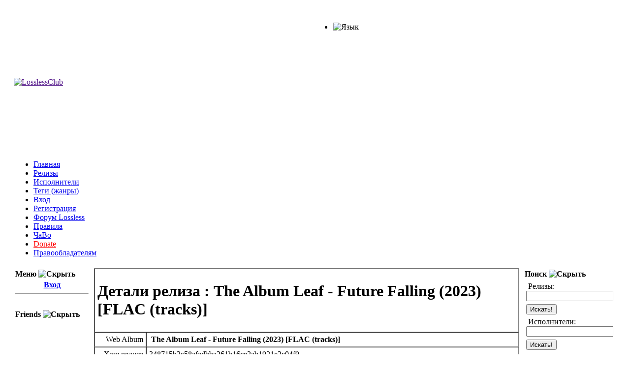

--- FILE ---
content_type: text/html; charset=UTF-8
request_url: https://losslessclub.com/details.php?id=64251
body_size: 5333
content:
<!DOCTYPE html PUBLIC "-//W3C//DTD XHTML 1.0 Transitional//EN"
 "http://www.w3.org/TR/xhtml1/DTD/xhtml1-transitional.dtd">
<html xmlns="http://www.w3.org/1999/xhtml" xml:lang="ru" lang="ru">
<head>
<title>LosslessClub :: The Album Leaf - Future Falling (2023) [FLAC (tracks)] : Детали релиза</title>
<meta http-equiv="Content-Type" content="text/html; charset=utf8" />
<base href="https://losslessclub.com/" />
<meta name="Description" content="Детали релиза The Album Leaf - Future Falling (2023) [FLAC (tracks)] Скачать" />
<meta name="Keywords" content="LosslessClub, музыка скачать, lossless club, lossless скачать, lossless music, flac скачать, flac music, flac itunes, flac torrent, flac tracks, ape, wv, music, audio, dsd, vinyl, sacd, sacd-r, hi-res music, The Album Leaf, The Album Leaf Future Falling, 2023 Future Falling, The Album Leaf 2023 Future Falling, Future Falling FLAC (tracks), 2023 Future Falling FLAC (tracks)" />
<link rel="alternate" type="application/rss+xml" title="RSS" href="https://losslessclub.com/rss.php?v=2.40.473" />
<link rel="alternate" type="application/atom+xml" title="Atom" href="https://losslessclub.com/atom.php?v=2.40.473" />
<link rel="shortcut icon" type="image/x-icon" href="https://losslessclub.com/favicon.ico?v=2.40.473" />
<link rel="stylesheet" type="text/css" href="https://losslessclub.com/css/features.css?v=2.40.473" />
<link rel="stylesheet" type="text/css" href="https://losslessclub.com/css/lightbox.css?v=2.40.473" />
<link rel="stylesheet" type="text/css" href="https://losslessclub.com/css/jquery-ui.min.css?v=2.40.473" />
<link rel="stylesheet" type="text/css" href="https://losslessclub.com/themes/vinyl/vinyl.css?v=2.40.473" />
<script language="javascript" type="text/javascript" src="https://losslessclub.com/js/jquery.min.js?v=2.40.473"></script>
<script language="javascript" type="text/javascript" src="https://losslessclub.com/js/jquery-migrate.min.js?v=2.40.473"></script>
<script language="javascript" type="text/javascript" src="https://losslessclub.com/js/jquery-ui.min.js?v=2.40.473"></script>
<script language="javascript" type="text/javascript" src="https://losslessclub.com/js/jquery.blockUI.js?v=2.40.473"></script>
<script language="javascript" type="text/javascript" src="https://losslessclub.com/js/jquery.metadata.js?v=2.40.473"></script>
<script language="javascript" type="text/javascript" src="https://losslessclub.com/js/jquery.tablesorter.min.js?v=2.40.473"></script>
<script language="javascript" type="text/javascript" src="https://losslessclub.com/js/jquery.minihacks.js?v=2.40.473"></script>
<script language="javascript" type="text/javascript" src="https://losslessclub.com/js/jquery.tooltips.js?v=2.40.473"></script>
<script language="javascript" type="text/javascript" src="https://losslessclub.com/js/blocks.js?v=2.40.473"></script>
<script language="javascript" type="text/javascript" src="https://losslessclub.com/js/bb.js?v=2.40.473"></script>
<script language="javascript" type="text/javascript" src="https://losslessclub.com/js/resizer.js?v=2.40.473"></script>
<script language="javascript" type="text/javascript" src="https://losslessclub.com/js/lightbox.js?v=2.40.473"></script>
<link rel='stylesheet' href='./themes/vinyl/media/dropdown.css' type='text/css' />
</head>
<body>
<br/>
<table align='center' style='width: 96%;min-width: 1230px;background: transparent;'>
<tr>
<td class='embedded logo_h'>
	<a href=''><img class='logo_i' alt='LosslessClub' title='LosslessClub' src='./themes/vinyl/images/logo.png'/></a></td>
<td class='embedded logo_h'>
<div class='float_right'>
<ul class='dropdown'>
<li style='padding:1px;margin-top:1px;'><img alt='Язык' title='Язык' src='pic/lang/russian.gif'/>
<ul style='visibility:hidden;width:20px;margin-top:-2px;'>
	<li><a href='setlang.php?l=russian' style='padding:0;width:20px;'><img alt='Русский (RU)' title='Русский (RU)' src='pic/lang/russian.gif'/></a></li>
	<li><a href='setlang.php?l=english' style='padding:0;width:20px;'><img alt='English (EN-US)' title='English (EN-US)' src='pic/lang/english.gif'/></a></li>
	<li><a href='setlang.php?l=ukrainian' style='padding:0;width:20px;'><img alt='Українська (UA)' title='Українська (UA)' src='pic/lang/ukrainian.gif'/></a></li>
	<li><a href='setlang.php?l=bulgarian' style='padding:0;width:20px;'><img alt='Български (BG)' title='Български (BG)' src='pic/lang/bulgarian.gif'/></a></li>
</ul>
</li>
</ul>
</div>
<div class='float_right topb'>
<div id='bb52' style='display:  block;'><!-- топ банер //-->
</div>
</div>
</td>
</tr><!-- Top Navigation Menu -->
<tr><td class='menu bar_nav' colspan='2'>
<ul id='nav' class='dropdown'>
<li><a href='https://losslessclub.com' alt='Главная' title='Главная'>Главная</a></li>
<li><a href='browse.php' alt='Релизы' title='Релизы'>Релизы</a></li>
<li><a href='artist.php' alt='Исполнители' title='Исполнители'>Исполнители</a></li>
<li><a href='tags.php' alt='Теги (жанры)' title='Теги (жанры)'>Теги (жанры)</a></li>
<li><a href='login.php' alt='Вход' title='Вход'>Вход</a></li>
<li><a href='signup.php' alt='Регистрация' title='Регистрация'>Регистрация</a></li>
<li><a href='https://losslessclub.com/forum/index.php' target='_blank' alt='Форум' title='Форум'>Форум Lossless</a></li>
<li><a href='rules.php' alt='Правила' title='Правила'>Правила</a></li>
<li><a href='faq.php' alt='ЧаВо' title='ЧаВо'>ЧаВо</a></li>
<li><a href='donate.php' alt='Donate' title='Donate'><font color='red'>Donate</font></a></li>
<li><a href='copyrights.php' alt='Правообладателям' title='Правообладателям'>Правообладателям</a></li>
</ul>
</td></tr>
<!-- // Top Navigation Menu -->
</table><table align='center' style='width: 96%;min-width: 1230px;background: transparent;' class="mainouter" cellspacing="0" cellpadding="5">
<tr id="columns">
<td valign="top" style="border:0px;width:155px;padding:3px">
<table width="100%">
<tr><td class="block">
	<div class="block-title-l"><div class="block-title-r"><div class="block-title"><strong>Меню <span style='cursor: pointer;' onclick="javascript: showshides('b19');"><img src='pic/minus.gif' id='picb19' title='Скрыть' alt='Скрыть'/></span></strong></div></div></div>
</td></tr>
<tr><td class="block_cont" align="left">
	<div class="block_cont"><div id='bb19' style='display:  block;'>
<center>
<a href='login.php'><font size='3'><b>Вход</b></font></a><hr/>
</center></div></div>
</td></tr>
</table>
<br/>

 <table width="100%">
<tr><td class="block">
	<div class="block-title-l"><div class="block-title-r"><div class="block-title"><strong>Friends <span style='cursor: pointer;' onclick="javascript: showshides('b51');"><img src='pic/minus.gif' id='picb51' title='Скрыть' alt='Скрыть'/></span></strong></div></div></div>
</td></tr>
<tr><td class="block_cont" align="left">
	<div class="block_cont"><div id='bb51' style='display:  block;'><div class='wrap'></div></div></div>
</td></tr>
</table>
<br/>

 </td>
<td align="center" valign="top" style="border:0px;padding-top:3px;padding-bottom:5px">

<table width='100%' border='1' cellspacing='0' cellpadding='5'>
<tr><td class="colhead" colspan="2">
	<h1 class='title'>Детали релиза : The Album Leaf - Future Falling (2023) [FLAC (tracks)]</h1></td></tr><tr><td width="10%" class="heading" valign="top" align="right"><span style='white-space: nowrap'>Web Album</span></td><td valign="top" align="left"><b style='padding:1px 4px;'>The Album Leaf - Future Falling (2023) [FLAC (tracks)]</b></td></tr>
<tr><td width="" class="heading" valign="top" align="right">Хэш релиза</td><td valign="top" align="left">348715b2c58afadbba261b16ce2ab1921e2c04f9</td></tr>
<tr><td width="" class="heading" valign="top" align="right">Картинки</td><td valign="top" align="left"><div>
<script type="text/javascript">
$(function() {$('a[rel*=lightbox]').lightBox();});
</script><a href='torrents/images/642510.jpg' rel='lightbox'><img style="border: 2px dashed #c1d0d8;" alt='The Album Leaf - Future Falling (2023) [FLAC (tracks)](кликните для просмотра полного изображения)' src='cache/thumbnail11/details642510.jpg'/></a></div><div></div></td></tr>
<tr><td width="" class="heading" valign="top" align="right">Исполнители</td><td valign="top" align="left"><div><a href="artist/The%20Album%20Leaf" alt="The Album Leaf" title="The Album Leaf">The Album Leaf</a></div></td></tr>
<tr><td width="" class="heading" valign="top" align="right">Теги (жанры)</td><td valign="top" align="left"><div style='padding:3px 0px;' id='tags_list'><a href="browse.php?tag=Ambient" alt="Релизы Ambient">Ambient</a>, <a href="browse.php?tag=Downtempo" alt="Релизы Downtempo">Downtempo</a>, <a href="browse.php?tag=Trip+Hop" alt="Релизы Trip Hop">Trip Hop</a>, <a href="browse.php?tag=.WEB" alt="Релизы .WEB">.WEB</a>, <a href="browse.php?tag=Label%3A+Nettwerk+Music+Group" alt="Релизы Label: Nettwerk Music Group">Label: Nettwerk Music Group</a></div></td></tr>
<tr><td width="" class="heading" valign="top" align="right">Описание/Треклист</td><td valign="top" align="left"><div id='f322875'><b>Artist:</b> The Album Leaf <br /><b>Album:</b> Future Falling<br /><b>Released:</b> 2023<br /><b>Label:</b> Nettwerk Music Group<br /><b>Genre:</b> Ambient, Downtempo, Trip-hop<br /><b>Country:</b> US<br /><b>Duration:</b> 00:50:59<br /><br /><b>Tracklisting:</b><br />01. Prologue (04:48)<br />02. Dust Collects (05:22)<br />03. Afterglow (feat. Kimbra) (04:06)<br />04. Breathe (05:53)<br />05. Future Falling (04:01)<br />06. Cycles (04:12)<br />07. Give In (04:57)<br />08. Stride (06:10)<br />09. Near (feat. Bat for Lashes) (05:40)<br />10. Epilogue (05:54)<div style='clear: both;'></div></div></td></tr>
<tr><td width="" class="heading" valign="top" align="right">Info<br/><i>cкрыто спойлером</i></td><td valign="top" align="left"><div class='news-wrap' style='position: static;'><div class='news-head folded clickable'><i>Раскрыть</i></div><div class='news-body'><div id='f322876'>Over the past two decades, The Album Leaf’s Jimmy LaValle has known music as a daily pursuit. Each morning he enters his studio with a disciplined work ethic, balancing concrete objectives with the open-ended intention of simply writing something. On top of six solo albums and myriad other releases, the routine has amassed a vast library of experiments; he gravitates back to some, tinkering, building, refining, and putting aside again in a cycle of constant production. He last released a full-length album in 2016; NPR praised Between Waves, noting the “cinematic sprawl… an evocation of drama, loss and fraught emotional atmosphere,” and it’s no surprise in the time since LaValle has become prolific in the film scoring space. The techniques of soundtracking now influence how he writes, and the deadline-oriented nature of these projects was a welcome counterbalance to the more nebulous “next record.” As timelines stretched, ideas for LP7 surpassed two hundred demos, signaling styles, patterns, and pathways that could go in a dozen directions. FUTURE FALLING outlines one such sequence from the puzzle that stood out, ten striking arrangements coiling out of his hard drives and into the ether as a fluid, cohesive, and definitive set. FUTURE FALLING exhibits LaValle as emblematically inquisitive and renewed by outside perspectives. LaValle works with an array of other musicians, shaping melodic and meditative electro-organic music with contributions from Bat For Lashes, Kimbra, and many others. The music registers a shade darker and more synth-driven than most moments in his acclaimed catalog, a bridge between shadowy, cerebral terrain and dreamy precision pop, where softly percussive frameworks meet shimmering sound design and emotive instrumentation. LaValle sees The Album Leaf itself in cycles — spinning from solo outlet to full band and back in its nearly 25 years — and with FUTURE FALLING, he flourishes at a pivotal stage in the story, revealing an expanded sense of space.<div style='clear: both;'></div></div></div></div></td></tr>
<tr><td width="" class="heading" valign="top" align="right">Логи</td><td valign="top" align="left">hide</td></tr>
<tr><td width="" class="heading" valign="top" align="right">Ссылки</td><td valign="top" align="left">hide</td></tr>
<tr><td width="" class="heading" valign="top" align="right">Размер</td><td valign="top" align="left">238.66 MB (250,258,046 байт)</td></tr>
<tr><td width="" class="heading" valign="top" align="right">Добавлен</td><td valign="top" align="left">2023-05-25 08:48:33</td></tr>
<tr><td width="" class="heading" valign="top" align="right">Просмотров</td><td valign="top" align="left">26</td></tr>
<tr><td width="" class="heading" valign="top" align="right">Раздающий</td><td valign="top" align="left">Последний раз был здесь 1 час 25 минут 17 секунд  назад</td></tr>
<tr><td width="" class="heading" valign="top" align="right">Взят</td><td valign="top" align="left">13 раз</td></tr>
<tr><td width="" class="heading" valign="top" align="right">Скачан</td><td valign="top" align="left">12 раз</td></tr>
</table>
</td>
<td valign="top" style="border:0px;width:155px;padding:3px">
<table width="100%">
<tr><td class="block">
	<div class="block-title-l"><div class="block-title-r"><div class="block-title"><strong>Поиск <span style='cursor: pointer;' onclick="javascript: showshides('b4');"><img src='pic/minus.gif' id='picb4' title='Скрыть' alt='Скрыть'/></span></strong></div></div></div>
</td></tr>
<tr><td class="block_cont" align="left">
	<div class="block_cont"><div id='bb4' style='display:  block;'>
<form method="get" action="browse.php">
<table width="100%">
<tr><td class="embedded">
	&nbsp;Релизы:
	<input type="text" name="search" size="20" value="" />
	<input name="t" value="all" type="hidden"/></td></tr>
<tr><td class="embedded" style="padding-top: 3px;">
	<input type="submit" value="Искать!" /></td></tr>
</table>
</form>
<form method="get" action="artist.php">
<table width="100%">
<tr><td class="embedded">
	&nbsp;Исполнители:
	<input type="text" name="name" size="20" value="" /></td></tr>
<tr><td class="embedded" style="padding-top: 3px;">
	<input type="submit" value="Искать!" /></td></tr>
</table>
</form>
<!-- // Google Search -->
<form method="get" action="//www.google.com/cse" id="cse-search-box">
<table width="100%">
	<tr><td class="embedded">
	&nbsp;Искать в Гугле:
	<input name="cx" value="016909098734507668359:u5uzsfodwl4" type="hidden"/>
	<input name="ie" value="utf8" type="hidden"/>
	<input name="q" size="20" type="text"/></td></tr>
	<tr><td class="embedded" style="padding-top: 3px;">
	<input name="sa" value="Искать в Гугле!" type="submit"/></td></tr>
</table>
</form>
<!-- // Google Search --></div></div>
</td></tr>
</table>
<br/>
 </td></tr></table>
<table class='bottom' align='center' width='96%'>
<tr><td align="center" class='bottom' style="border:none; white-space:nowrap !important;">
<div id='bb54' style='display:  block;'><span style="">
<!--LiveInternet counter--><script type="text/javascript"><!--
document.write("<a href='http://www.liveinternet.ru/click' "+
"target=_blank><img src='//counter.yadro.ru/hit?t14.6;r"+
escape(document.referrer)+((typeof(screen)=="undefined")?"":
";s"+screen.width+"*"+screen.height+"*"+(screen.colorDepth?
screen.colorDepth:screen.pixelDepth))+";u"+escape(document.URL)+
";"+Math.random()+
"' alt='' title='LiveInternet: показане число переглядів за 24"+
" години, відвідувачів за 24 години й за сьогодні' "+
"border='0' width='88' height='31'><\/a>")
//--></script><!--/LiveInternet-->
</span>
</div><div id='bb55' style='display:  block;'><!-- Global site tag (gtag.js) - Google Analytics -->
<script async src="https://www.googletagmanager.com/gtag/js?id=UA-9076808-1"></script>
<script>
  window.dataLayer = window.dataLayer || [];
  function gtag(){dataLayer.push(arguments);}
  gtag('js', new Date());

  gtag('config', 'UA-9076808-1');
</script>
<!-- Global site tag (gtag.js) - Google Analytics -->
<script async src="https://www.googletagmanager.com/gtag/js?id=G-QFY0LBE56R"></script>
<script>
  window.dataLayer = window.dataLayer || [];
  function gtag(){dataLayer.push(arguments);}
  gtag('js', new Date());

  gtag('config', 'G-QFY0LBE56R');
</script></div></td></tr>
<tr valign='top'><td class='bottom'>
<div align='center'><b>© 2008-2026 LosslessClub Team. Powered by Кinokрk releaser v. 2.40.473 &copy; 2008-2026.</b><br />
<b>Страница сгенерирована за 0.152490 секунд. Выполнено 5 запросов (92.12% PHP / 7.88% MySQL)</b>
</div>
</td></tr></table></body></html>